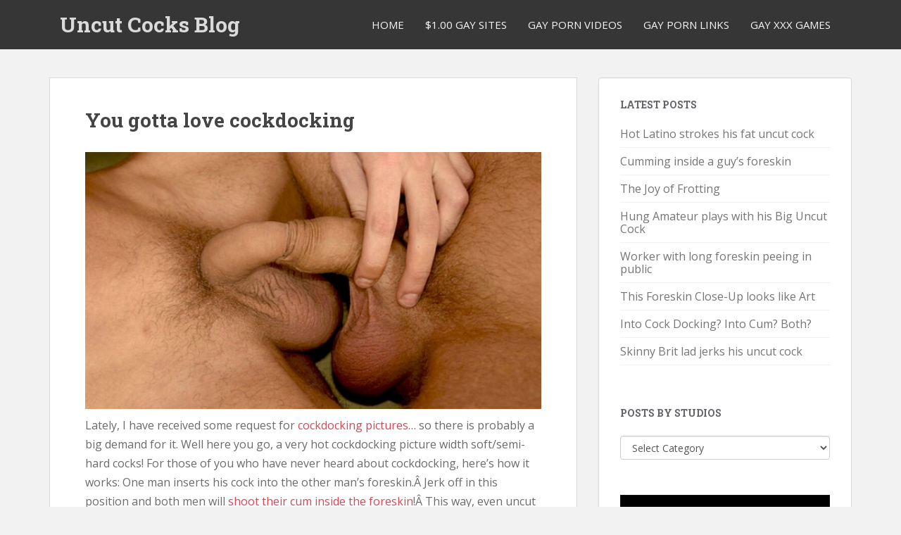

--- FILE ---
content_type: text/html; charset=UTF-8
request_url: https://www.uncutcocksblog.com/2010/05/you-gotta-love-cockdocking/
body_size: 14861
content:
<!doctype html>
<!--[if !IE]>
<html class="no-js non-ie" dir="ltr" lang="en-US" prefix="og: https://ogp.me/ns#"> <![endif]-->
<!--[if IE 7 ]>
<html class="no-js ie7" dir="ltr" lang="en-US" prefix="og: https://ogp.me/ns#"> <![endif]-->
<!--[if IE 8 ]>
<html class="no-js ie8" dir="ltr" lang="en-US" prefix="og: https://ogp.me/ns#"> <![endif]-->
<!--[if IE 9 ]>
<html class="no-js ie9" dir="ltr" lang="en-US" prefix="og: https://ogp.me/ns#"> <![endif]-->
<!--[if gt IE 9]><!-->
<html class="no-js" dir="ltr" lang="en-US" prefix="og: https://ogp.me/ns#"> <!--<![endif]-->
<head>
<meta charset="UTF-8">
<meta name="viewport" content="width=device-width, initial-scale=1">
<meta name="theme-color" content="">
<link rel="profile" href="https://gmpg.org/xfn/11">
<!-- Global site tag (gtag.js) - Google Analytics -->
<script async src="https://www.googletagmanager.com/gtag/js?id=UA-19076427-41"></script>
<script>
  window.dataLayer = window.dataLayer || [];
  function gtag(){dataLayer.push(arguments);}
  gtag('js', new Date());
  gtag('config', 'UA-19076427-41');
</script>

<title>CockDocking: insert your dick inside another man's foreskin and jerk off | Uncut Cocks Blog</title>

		<!-- All in One SEO 4.9.1.1 - aioseo.com -->
	<meta name="description" content="CockDocking: insert your dick inside another man&#039;s foreskin and jerk off. Cum inside someone&#039;s foreskin." />
	<meta name="robots" content="max-image-preview:large" />
	<meta name="author" content="Uncut Cock Lover"/>
	<link rel="canonical" href="https://www.uncutcocksblog.com/2010/05/you-gotta-love-cockdocking/" />
	<meta name="generator" content="All in One SEO (AIOSEO) 4.9.1.1" />
		<meta property="og:locale" content="en_US" />
		<meta property="og:site_name" content="Uncut Cocks Blog |" />
		<meta property="og:type" content="article" />
		<meta property="og:title" content="CockDocking: insert your dick inside another man&#039;s foreskin and jerk off | Uncut Cocks Blog" />
		<meta property="og:description" content="CockDocking: insert your dick inside another man&#039;s foreskin and jerk off. Cum inside someone&#039;s foreskin." />
		<meta property="og:url" content="https://www.uncutcocksblog.com/2010/05/you-gotta-love-cockdocking/" />
		<meta property="article:published_time" content="2010-05-03T09:21:51+00:00" />
		<meta property="article:modified_time" content="2010-05-03T09:21:51+00:00" />
		<meta name="twitter:card" content="summary" />
		<meta name="twitter:title" content="CockDocking: insert your dick inside another man&#039;s foreskin and jerk off | Uncut Cocks Blog" />
		<meta name="twitter:description" content="CockDocking: insert your dick inside another man&#039;s foreskin and jerk off. Cum inside someone&#039;s foreskin." />
		<script type="application/ld+json" class="aioseo-schema">
			{"@context":"https:\/\/schema.org","@graph":[{"@type":"Article","@id":"https:\/\/www.uncutcocksblog.com\/2010\/05\/you-gotta-love-cockdocking\/#article","name":"CockDocking: insert your dick inside another man's foreskin and jerk off | Uncut Cocks Blog","headline":"You gotta love cockdocking","author":{"@id":"https:\/\/www.uncutcocksblog.com\/author\/admin-2\/#author"},"publisher":{"@id":"https:\/\/www.uncutcocksblog.com\/#organization"},"image":{"@type":"ImageObject","url":"https:\/\/www.uncutcocksblog.com\/pics\/cockdocking.jpg","@id":"https:\/\/www.uncutcocksblog.com\/2010\/05\/you-gotta-love-cockdocking\/#articleImage"},"datePublished":"2010-05-03T09:21:51+00:00","dateModified":"2010-05-03T09:21:51+00:00","inLanguage":"en-US","mainEntityOfPage":{"@id":"https:\/\/www.uncutcocksblog.com\/2010\/05\/you-gotta-love-cockdocking\/#webpage"},"isPartOf":{"@id":"https:\/\/www.uncutcocksblog.com\/2010\/05\/you-gotta-love-cockdocking\/#webpage"},"articleSection":"$1 Trial Membership, CockDockers, cockdocking, cum inside a foreskin, foreskin play, jerking off"},{"@type":"BreadcrumbList","@id":"https:\/\/www.uncutcocksblog.com\/2010\/05\/you-gotta-love-cockdocking\/#breadcrumblist","itemListElement":[{"@type":"ListItem","@id":"https:\/\/www.uncutcocksblog.com#listItem","position":1,"name":"Home","item":"https:\/\/www.uncutcocksblog.com","nextItem":{"@type":"ListItem","@id":"https:\/\/www.uncutcocksblog.com\/category\/1-trial-membership\/#listItem","name":"$1 Trial Membership"}},{"@type":"ListItem","@id":"https:\/\/www.uncutcocksblog.com\/category\/1-trial-membership\/#listItem","position":2,"name":"$1 Trial Membership","item":"https:\/\/www.uncutcocksblog.com\/category\/1-trial-membership\/","nextItem":{"@type":"ListItem","@id":"https:\/\/www.uncutcocksblog.com\/2010\/05\/you-gotta-love-cockdocking\/#listItem","name":"You gotta love cockdocking"},"previousItem":{"@type":"ListItem","@id":"https:\/\/www.uncutcocksblog.com#listItem","name":"Home"}},{"@type":"ListItem","@id":"https:\/\/www.uncutcocksblog.com\/2010\/05\/you-gotta-love-cockdocking\/#listItem","position":3,"name":"You gotta love cockdocking","previousItem":{"@type":"ListItem","@id":"https:\/\/www.uncutcocksblog.com\/category\/1-trial-membership\/#listItem","name":"$1 Trial Membership"}}]},{"@type":"Organization","@id":"https:\/\/www.uncutcocksblog.com\/#organization","name":"Uncut Cocks Blog","url":"https:\/\/www.uncutcocksblog.com\/"},{"@type":"Person","@id":"https:\/\/www.uncutcocksblog.com\/author\/admin-2\/#author","url":"https:\/\/www.uncutcocksblog.com\/author\/admin-2\/","name":"Uncut Cock Lover","image":{"@type":"ImageObject","@id":"https:\/\/www.uncutcocksblog.com\/2010\/05\/you-gotta-love-cockdocking\/#authorImage","url":"https:\/\/secure.gravatar.com\/avatar\/8d9c8f56b19186b953e242d30433ea15101f091dfdef7e5c4f24bc88ec9eba9e?s=96&d=mm&r=x","width":96,"height":96,"caption":"Uncut Cock Lover"}},{"@type":"WebPage","@id":"https:\/\/www.uncutcocksblog.com\/2010\/05\/you-gotta-love-cockdocking\/#webpage","url":"https:\/\/www.uncutcocksblog.com\/2010\/05\/you-gotta-love-cockdocking\/","name":"CockDocking: insert your dick inside another man's foreskin and jerk off | Uncut Cocks Blog","description":"CockDocking: insert your dick inside another man's foreskin and jerk off. Cum inside someone's foreskin.","inLanguage":"en-US","isPartOf":{"@id":"https:\/\/www.uncutcocksblog.com\/#website"},"breadcrumb":{"@id":"https:\/\/www.uncutcocksblog.com\/2010\/05\/you-gotta-love-cockdocking\/#breadcrumblist"},"author":{"@id":"https:\/\/www.uncutcocksblog.com\/author\/admin-2\/#author"},"creator":{"@id":"https:\/\/www.uncutcocksblog.com\/author\/admin-2\/#author"},"datePublished":"2010-05-03T09:21:51+00:00","dateModified":"2010-05-03T09:21:51+00:00"},{"@type":"WebSite","@id":"https:\/\/www.uncutcocksblog.com\/#website","url":"https:\/\/www.uncutcocksblog.com\/","name":"Uncut Cocks Blog","inLanguage":"en-US","publisher":{"@id":"https:\/\/www.uncutcocksblog.com\/#organization"}}]}
		</script>
		<!-- All in One SEO -->

<link rel='dns-prefetch' href='//stats.wp.com' />
<link rel='dns-prefetch' href='//fonts.googleapis.com' />
<link rel='dns-prefetch' href='//v0.wordpress.com' />
<link rel="alternate" type="application/rss+xml" title="Uncut Cocks Blog &raquo; Feed" href="https://www.uncutcocksblog.com/feed/" />
<link rel="alternate" type="application/rss+xml" title="Uncut Cocks Blog &raquo; Comments Feed" href="https://www.uncutcocksblog.com/comments/feed/" />
<link rel="alternate" type="application/rss+xml" title="Uncut Cocks Blog &raquo; You gotta love cockdocking Comments Feed" href="https://www.uncutcocksblog.com/2010/05/you-gotta-love-cockdocking/feed/" />
<link rel="alternate" title="oEmbed (JSON)" type="application/json+oembed" href="https://www.uncutcocksblog.com/wp-json/oembed/1.0/embed?url=https%3A%2F%2Fwww.uncutcocksblog.com%2F2010%2F05%2Fyou-gotta-love-cockdocking%2F" />
<link rel="alternate" title="oEmbed (XML)" type="text/xml+oembed" href="https://www.uncutcocksblog.com/wp-json/oembed/1.0/embed?url=https%3A%2F%2Fwww.uncutcocksblog.com%2F2010%2F05%2Fyou-gotta-love-cockdocking%2F&#038;format=xml" />
<style id='wp-img-auto-sizes-contain-inline-css' type='text/css'>
img:is([sizes=auto i],[sizes^="auto," i]){contain-intrinsic-size:3000px 1500px}
/*# sourceURL=wp-img-auto-sizes-contain-inline-css */
</style>
<style id='wp-emoji-styles-inline-css' type='text/css'>

	img.wp-smiley, img.emoji {
		display: inline !important;
		border: none !important;
		box-shadow: none !important;
		height: 1em !important;
		width: 1em !important;
		margin: 0 0.07em !important;
		vertical-align: -0.1em !important;
		background: none !important;
		padding: 0 !important;
	}
/*# sourceURL=wp-emoji-styles-inline-css */
</style>
<style id='wp-block-library-inline-css' type='text/css'>
:root{--wp-block-synced-color:#7a00df;--wp-block-synced-color--rgb:122,0,223;--wp-bound-block-color:var(--wp-block-synced-color);--wp-editor-canvas-background:#ddd;--wp-admin-theme-color:#007cba;--wp-admin-theme-color--rgb:0,124,186;--wp-admin-theme-color-darker-10:#006ba1;--wp-admin-theme-color-darker-10--rgb:0,107,160.5;--wp-admin-theme-color-darker-20:#005a87;--wp-admin-theme-color-darker-20--rgb:0,90,135;--wp-admin-border-width-focus:2px}@media (min-resolution:192dpi){:root{--wp-admin-border-width-focus:1.5px}}.wp-element-button{cursor:pointer}:root .has-very-light-gray-background-color{background-color:#eee}:root .has-very-dark-gray-background-color{background-color:#313131}:root .has-very-light-gray-color{color:#eee}:root .has-very-dark-gray-color{color:#313131}:root .has-vivid-green-cyan-to-vivid-cyan-blue-gradient-background{background:linear-gradient(135deg,#00d084,#0693e3)}:root .has-purple-crush-gradient-background{background:linear-gradient(135deg,#34e2e4,#4721fb 50%,#ab1dfe)}:root .has-hazy-dawn-gradient-background{background:linear-gradient(135deg,#faaca8,#dad0ec)}:root .has-subdued-olive-gradient-background{background:linear-gradient(135deg,#fafae1,#67a671)}:root .has-atomic-cream-gradient-background{background:linear-gradient(135deg,#fdd79a,#004a59)}:root .has-nightshade-gradient-background{background:linear-gradient(135deg,#330968,#31cdcf)}:root .has-midnight-gradient-background{background:linear-gradient(135deg,#020381,#2874fc)}:root{--wp--preset--font-size--normal:16px;--wp--preset--font-size--huge:42px}.has-regular-font-size{font-size:1em}.has-larger-font-size{font-size:2.625em}.has-normal-font-size{font-size:var(--wp--preset--font-size--normal)}.has-huge-font-size{font-size:var(--wp--preset--font-size--huge)}.has-text-align-center{text-align:center}.has-text-align-left{text-align:left}.has-text-align-right{text-align:right}.has-fit-text{white-space:nowrap!important}#end-resizable-editor-section{display:none}.aligncenter{clear:both}.items-justified-left{justify-content:flex-start}.items-justified-center{justify-content:center}.items-justified-right{justify-content:flex-end}.items-justified-space-between{justify-content:space-between}.screen-reader-text{border:0;clip-path:inset(50%);height:1px;margin:-1px;overflow:hidden;padding:0;position:absolute;width:1px;word-wrap:normal!important}.screen-reader-text:focus{background-color:#ddd;clip-path:none;color:#444;display:block;font-size:1em;height:auto;left:5px;line-height:normal;padding:15px 23px 14px;text-decoration:none;top:5px;width:auto;z-index:100000}html :where(.has-border-color){border-style:solid}html :where([style*=border-top-color]){border-top-style:solid}html :where([style*=border-right-color]){border-right-style:solid}html :where([style*=border-bottom-color]){border-bottom-style:solid}html :where([style*=border-left-color]){border-left-style:solid}html :where([style*=border-width]){border-style:solid}html :where([style*=border-top-width]){border-top-style:solid}html :where([style*=border-right-width]){border-right-style:solid}html :where([style*=border-bottom-width]){border-bottom-style:solid}html :where([style*=border-left-width]){border-left-style:solid}html :where(img[class*=wp-image-]){height:auto;max-width:100%}:where(figure){margin:0 0 1em}html :where(.is-position-sticky){--wp-admin--admin-bar--position-offset:var(--wp-admin--admin-bar--height,0px)}@media screen and (max-width:600px){html :where(.is-position-sticky){--wp-admin--admin-bar--position-offset:0px}}

/*# sourceURL=wp-block-library-inline-css */
</style><style id='global-styles-inline-css' type='text/css'>
:root{--wp--preset--aspect-ratio--square: 1;--wp--preset--aspect-ratio--4-3: 4/3;--wp--preset--aspect-ratio--3-4: 3/4;--wp--preset--aspect-ratio--3-2: 3/2;--wp--preset--aspect-ratio--2-3: 2/3;--wp--preset--aspect-ratio--16-9: 16/9;--wp--preset--aspect-ratio--9-16: 9/16;--wp--preset--color--black: #000000;--wp--preset--color--cyan-bluish-gray: #abb8c3;--wp--preset--color--white: #ffffff;--wp--preset--color--pale-pink: #f78da7;--wp--preset--color--vivid-red: #cf2e2e;--wp--preset--color--luminous-vivid-orange: #ff6900;--wp--preset--color--luminous-vivid-amber: #fcb900;--wp--preset--color--light-green-cyan: #7bdcb5;--wp--preset--color--vivid-green-cyan: #00d084;--wp--preset--color--pale-cyan-blue: #8ed1fc;--wp--preset--color--vivid-cyan-blue: #0693e3;--wp--preset--color--vivid-purple: #9b51e0;--wp--preset--gradient--vivid-cyan-blue-to-vivid-purple: linear-gradient(135deg,rgb(6,147,227) 0%,rgb(155,81,224) 100%);--wp--preset--gradient--light-green-cyan-to-vivid-green-cyan: linear-gradient(135deg,rgb(122,220,180) 0%,rgb(0,208,130) 100%);--wp--preset--gradient--luminous-vivid-amber-to-luminous-vivid-orange: linear-gradient(135deg,rgb(252,185,0) 0%,rgb(255,105,0) 100%);--wp--preset--gradient--luminous-vivid-orange-to-vivid-red: linear-gradient(135deg,rgb(255,105,0) 0%,rgb(207,46,46) 100%);--wp--preset--gradient--very-light-gray-to-cyan-bluish-gray: linear-gradient(135deg,rgb(238,238,238) 0%,rgb(169,184,195) 100%);--wp--preset--gradient--cool-to-warm-spectrum: linear-gradient(135deg,rgb(74,234,220) 0%,rgb(151,120,209) 20%,rgb(207,42,186) 40%,rgb(238,44,130) 60%,rgb(251,105,98) 80%,rgb(254,248,76) 100%);--wp--preset--gradient--blush-light-purple: linear-gradient(135deg,rgb(255,206,236) 0%,rgb(152,150,240) 100%);--wp--preset--gradient--blush-bordeaux: linear-gradient(135deg,rgb(254,205,165) 0%,rgb(254,45,45) 50%,rgb(107,0,62) 100%);--wp--preset--gradient--luminous-dusk: linear-gradient(135deg,rgb(255,203,112) 0%,rgb(199,81,192) 50%,rgb(65,88,208) 100%);--wp--preset--gradient--pale-ocean: linear-gradient(135deg,rgb(255,245,203) 0%,rgb(182,227,212) 50%,rgb(51,167,181) 100%);--wp--preset--gradient--electric-grass: linear-gradient(135deg,rgb(202,248,128) 0%,rgb(113,206,126) 100%);--wp--preset--gradient--midnight: linear-gradient(135deg,rgb(2,3,129) 0%,rgb(40,116,252) 100%);--wp--preset--font-size--small: 13px;--wp--preset--font-size--medium: 20px;--wp--preset--font-size--large: 36px;--wp--preset--font-size--x-large: 42px;--wp--preset--spacing--20: 0.44rem;--wp--preset--spacing--30: 0.67rem;--wp--preset--spacing--40: 1rem;--wp--preset--spacing--50: 1.5rem;--wp--preset--spacing--60: 2.25rem;--wp--preset--spacing--70: 3.38rem;--wp--preset--spacing--80: 5.06rem;--wp--preset--shadow--natural: 6px 6px 9px rgba(0, 0, 0, 0.2);--wp--preset--shadow--deep: 12px 12px 50px rgba(0, 0, 0, 0.4);--wp--preset--shadow--sharp: 6px 6px 0px rgba(0, 0, 0, 0.2);--wp--preset--shadow--outlined: 6px 6px 0px -3px rgb(255, 255, 255), 6px 6px rgb(0, 0, 0);--wp--preset--shadow--crisp: 6px 6px 0px rgb(0, 0, 0);}:where(.is-layout-flex){gap: 0.5em;}:where(.is-layout-grid){gap: 0.5em;}body .is-layout-flex{display: flex;}.is-layout-flex{flex-wrap: wrap;align-items: center;}.is-layout-flex > :is(*, div){margin: 0;}body .is-layout-grid{display: grid;}.is-layout-grid > :is(*, div){margin: 0;}:where(.wp-block-columns.is-layout-flex){gap: 2em;}:where(.wp-block-columns.is-layout-grid){gap: 2em;}:where(.wp-block-post-template.is-layout-flex){gap: 1.25em;}:where(.wp-block-post-template.is-layout-grid){gap: 1.25em;}.has-black-color{color: var(--wp--preset--color--black) !important;}.has-cyan-bluish-gray-color{color: var(--wp--preset--color--cyan-bluish-gray) !important;}.has-white-color{color: var(--wp--preset--color--white) !important;}.has-pale-pink-color{color: var(--wp--preset--color--pale-pink) !important;}.has-vivid-red-color{color: var(--wp--preset--color--vivid-red) !important;}.has-luminous-vivid-orange-color{color: var(--wp--preset--color--luminous-vivid-orange) !important;}.has-luminous-vivid-amber-color{color: var(--wp--preset--color--luminous-vivid-amber) !important;}.has-light-green-cyan-color{color: var(--wp--preset--color--light-green-cyan) !important;}.has-vivid-green-cyan-color{color: var(--wp--preset--color--vivid-green-cyan) !important;}.has-pale-cyan-blue-color{color: var(--wp--preset--color--pale-cyan-blue) !important;}.has-vivid-cyan-blue-color{color: var(--wp--preset--color--vivid-cyan-blue) !important;}.has-vivid-purple-color{color: var(--wp--preset--color--vivid-purple) !important;}.has-black-background-color{background-color: var(--wp--preset--color--black) !important;}.has-cyan-bluish-gray-background-color{background-color: var(--wp--preset--color--cyan-bluish-gray) !important;}.has-white-background-color{background-color: var(--wp--preset--color--white) !important;}.has-pale-pink-background-color{background-color: var(--wp--preset--color--pale-pink) !important;}.has-vivid-red-background-color{background-color: var(--wp--preset--color--vivid-red) !important;}.has-luminous-vivid-orange-background-color{background-color: var(--wp--preset--color--luminous-vivid-orange) !important;}.has-luminous-vivid-amber-background-color{background-color: var(--wp--preset--color--luminous-vivid-amber) !important;}.has-light-green-cyan-background-color{background-color: var(--wp--preset--color--light-green-cyan) !important;}.has-vivid-green-cyan-background-color{background-color: var(--wp--preset--color--vivid-green-cyan) !important;}.has-pale-cyan-blue-background-color{background-color: var(--wp--preset--color--pale-cyan-blue) !important;}.has-vivid-cyan-blue-background-color{background-color: var(--wp--preset--color--vivid-cyan-blue) !important;}.has-vivid-purple-background-color{background-color: var(--wp--preset--color--vivid-purple) !important;}.has-black-border-color{border-color: var(--wp--preset--color--black) !important;}.has-cyan-bluish-gray-border-color{border-color: var(--wp--preset--color--cyan-bluish-gray) !important;}.has-white-border-color{border-color: var(--wp--preset--color--white) !important;}.has-pale-pink-border-color{border-color: var(--wp--preset--color--pale-pink) !important;}.has-vivid-red-border-color{border-color: var(--wp--preset--color--vivid-red) !important;}.has-luminous-vivid-orange-border-color{border-color: var(--wp--preset--color--luminous-vivid-orange) !important;}.has-luminous-vivid-amber-border-color{border-color: var(--wp--preset--color--luminous-vivid-amber) !important;}.has-light-green-cyan-border-color{border-color: var(--wp--preset--color--light-green-cyan) !important;}.has-vivid-green-cyan-border-color{border-color: var(--wp--preset--color--vivid-green-cyan) !important;}.has-pale-cyan-blue-border-color{border-color: var(--wp--preset--color--pale-cyan-blue) !important;}.has-vivid-cyan-blue-border-color{border-color: var(--wp--preset--color--vivid-cyan-blue) !important;}.has-vivid-purple-border-color{border-color: var(--wp--preset--color--vivid-purple) !important;}.has-vivid-cyan-blue-to-vivid-purple-gradient-background{background: var(--wp--preset--gradient--vivid-cyan-blue-to-vivid-purple) !important;}.has-light-green-cyan-to-vivid-green-cyan-gradient-background{background: var(--wp--preset--gradient--light-green-cyan-to-vivid-green-cyan) !important;}.has-luminous-vivid-amber-to-luminous-vivid-orange-gradient-background{background: var(--wp--preset--gradient--luminous-vivid-amber-to-luminous-vivid-orange) !important;}.has-luminous-vivid-orange-to-vivid-red-gradient-background{background: var(--wp--preset--gradient--luminous-vivid-orange-to-vivid-red) !important;}.has-very-light-gray-to-cyan-bluish-gray-gradient-background{background: var(--wp--preset--gradient--very-light-gray-to-cyan-bluish-gray) !important;}.has-cool-to-warm-spectrum-gradient-background{background: var(--wp--preset--gradient--cool-to-warm-spectrum) !important;}.has-blush-light-purple-gradient-background{background: var(--wp--preset--gradient--blush-light-purple) !important;}.has-blush-bordeaux-gradient-background{background: var(--wp--preset--gradient--blush-bordeaux) !important;}.has-luminous-dusk-gradient-background{background: var(--wp--preset--gradient--luminous-dusk) !important;}.has-pale-ocean-gradient-background{background: var(--wp--preset--gradient--pale-ocean) !important;}.has-electric-grass-gradient-background{background: var(--wp--preset--gradient--electric-grass) !important;}.has-midnight-gradient-background{background: var(--wp--preset--gradient--midnight) !important;}.has-small-font-size{font-size: var(--wp--preset--font-size--small) !important;}.has-medium-font-size{font-size: var(--wp--preset--font-size--medium) !important;}.has-large-font-size{font-size: var(--wp--preset--font-size--large) !important;}.has-x-large-font-size{font-size: var(--wp--preset--font-size--x-large) !important;}
/*# sourceURL=global-styles-inline-css */
</style>

<style id='classic-theme-styles-inline-css' type='text/css'>
/*! This file is auto-generated */
.wp-block-button__link{color:#fff;background-color:#32373c;border-radius:9999px;box-shadow:none;text-decoration:none;padding:calc(.667em + 2px) calc(1.333em + 2px);font-size:1.125em}.wp-block-file__button{background:#32373c;color:#fff;text-decoration:none}
/*# sourceURL=/wp-includes/css/classic-themes.min.css */
</style>
<link rel='stylesheet' id='titan-adminbar-styles-css' href='https://www.uncutcocksblog.com/wp-content/plugins/anti-spam/assets/css/admin-bar.css?ver=7.3.5' type='text/css' media='all' />
<link rel='stylesheet' id='sparkling-bootstrap-css' href='https://www.uncutcocksblog.com/wp-content/themes/sparkling/assets/css/bootstrap.min.css?ver=a8700d1db893fce56c01c0a33ae5443e' type='text/css' media='all' />
<link rel='stylesheet' id='sparkling-icons-css' href='https://www.uncutcocksblog.com/wp-content/themes/sparkling/assets/css/fontawesome-all.min.css?ver=5.1.1.' type='text/css' media='all' />
<link rel='stylesheet' id='sparkling-fonts-css' href='//fonts.googleapis.com/css?family=Open+Sans%3A400italic%2C400%2C600%2C700%7CRoboto+Slab%3A400%2C300%2C700&#038;ver=6.9' type='text/css' media='all' />
<link rel='stylesheet' id='sparkling-style-css' href='https://www.uncutcocksblog.com/wp-content/themes/sparkling/style.css?ver=2.4.2' type='text/css' media='all' />
<link rel='stylesheet' id='sharedaddy-css' href='https://www.uncutcocksblog.com/wp-content/plugins/jetpack/modules/sharedaddy/sharing.css?ver=15.3.1' type='text/css' media='all' />
<link rel='stylesheet' id='social-logos-css' href='https://www.uncutcocksblog.com/wp-content/plugins/jetpack/_inc/social-logos/social-logos.min.css?ver=15.3.1' type='text/css' media='all' />
<script type="text/javascript" src="https://www.uncutcocksblog.com/wp-includes/js/jquery/jquery.min.js?ver=3.7.1" id="jquery-core-js"></script>
<script type="text/javascript" src="https://www.uncutcocksblog.com/wp-includes/js/jquery/jquery-migrate.min.js?ver=3.4.1" id="jquery-migrate-js"></script>
<script type="text/javascript" src="https://www.uncutcocksblog.com/wp-content/themes/sparkling/assets/js/vendor/bootstrap.min.js?ver=a8700d1db893fce56c01c0a33ae5443e" id="sparkling-bootstrapjs-js"></script>
<script type="text/javascript" src="https://www.uncutcocksblog.com/wp-content/themes/sparkling/assets/js/functions.js?ver=20180503" id="sparkling-functions-js"></script>
<link rel="https://api.w.org/" href="https://www.uncutcocksblog.com/wp-json/" /><link rel="alternate" title="JSON" type="application/json" href="https://www.uncutcocksblog.com/wp-json/wp/v2/posts/10" /><link rel="EditURI" type="application/rsd+xml" title="RSD" href="https://www.uncutcocksblog.com/xmlrpc.php?rsd" />
<meta name="RATING" content="RTA-5042-1996-1400-1577-RTA" />
	<style>img#wpstats{display:none}</style>
		<style type="text/css"></style><link rel="pingback" href="https://www.uncutcocksblog.com/xmlrpc.php">		<style type="text/css">
				.navbar > .container .navbar-brand {
			color: #dadada;
		}
		</style>
			<style type="text/css" id="wp-custom-css">
			body {
	font-size: 16px;
}
.navbar-default .navbar-nav > li > a {
	font-size: 15px;
}
.entry-content img {
   width: 100%;
}
#secondary .widget, #secondary .widget a {
    color: #757575;
}
.entry-meta {
	display: none;
}
.navbar > .container .navbar-brand {
	font-size: 30px;
}
.widget ul {
	font-size: inherit;
}
div.sharedaddy h3.sd-title {
	font-size: 1.2em;
}
.sd-social-icon .sd-content ul li[class*=share-] a, .sd-social-icon .sd-content ul li[class*=share-] a:hover, .sd-social-icon .sd-content ul li[class*=share-] div.option a {
	border-radius: 5px;
	-webkit-border-radius: 5px;
	padding: 12px;
	margin: 4px;
}

@media (max-width: 992px) {
	#secondary {
		display: none;
	}
}		</style>
		
</head>

<body data-rsssl=1 class="wp-singular post-template-default single single-post postid-10 single-format-standard wp-theme-sparkling">
<a class="sr-only sr-only-focusable" href="#content">Skip to main content</a>
<div id="page" class="hfeed site">

	<header id="masthead" class="site-header" role="banner">
		<nav class="navbar navbar-default
		" role="navigation">
			<div class="container">
				<div class="row">
					<div class="site-navigation-inner col-sm-12">
						<div class="navbar-header">


														<div id="logo">
															<p class="site-name">																		<a class="navbar-brand" href="https://www.uncutcocksblog.com/" title="Uncut Cocks Blog" rel="home">Uncut Cocks Blog</a>
																</p>																													</div><!-- end of #logo -->

							<button type="button" class="btn navbar-toggle" data-toggle="collapse" data-target=".navbar-ex1-collapse">
								<span class="sr-only">Toggle navigation</span>
								<span class="icon-bar"></span>
								<span class="icon-bar"></span>
								<span class="icon-bar"></span>
							</button>
						</div>



						<div class="collapse navbar-collapse navbar-ex1-collapse"><ul id="menu-main" class="nav navbar-nav"><li id="menu-item-257" class="menu-item menu-item-type-custom menu-item-object-custom menu-item-home menu-item-257"><a href="https://www.uncutcocksblog.com/">Home</a></li>
<li id="menu-item-258" class="menu-item menu-item-type-custom menu-item-object-custom menu-item-258"><a target="_blank" href="http://1dollargaysites.com/">$1.00 Gay Sites</a></li>
<li id="menu-item-259" class="menu-item menu-item-type-custom menu-item-object-custom menu-item-259"><a target="_blank" href="http://www.gay-tube-videos.com/">Gay Porn Videos</a></li>
<li id="menu-item-260" class="menu-item menu-item-type-custom menu-item-object-custom menu-item-260"><a target="_blank" href="https://gaypornlinks.org/">Gay Porn Links</a></li>
<li id="menu-item-261" class="menu-item menu-item-type-custom menu-item-object-custom menu-item-261"><a target="_blank" href="http://www.429mediagroup.com/jump.php?m=nutaku">Gay XXX Games</a></li>
</ul></div>


					</div>
				</div>
			</div>
		</nav><!-- .site-navigation -->
	</header><!-- #masthead -->

	<div id="content" class="site-content">

		<div class="top-section">
								</div>

		<div class="container main-content-area">
						<div class="row side-pull-left">
				<div class="main-content-inner col-sm-12 col-md-8">

	<div id="primary" class="content-area">
		<main id="main" class="site-main" role="main">

		<article id="post-10" class="post-10 post type-post status-publish format-standard hentry category-1-trial-membership tag-cockdockers tag-cockdocking tag-cum-inside-a-foreskin tag-foreskin-play tag-jerking-off">
		<div class="post-inner-content">
		<header class="entry-header page-header">

			<h1 class="entry-title ">You gotta love cockdocking</h1>

			<div class="entry-meta">
				<span class="posted-on"><i class="fa fa-calendar-alt"></i> <a href="https://www.uncutcocksblog.com/2010/05/you-gotta-love-cockdocking/" rel="bookmark"><time class="entry-date published" datetime="2010-05-03T09:21:51+00:00">May 3, 2010</time><time class="updated" datetime="2010-05-03T09:21:51+00:00">May 3, 2010</time></a></span><span class="byline"> <i class="fa fa-user"></i> <span class="author vcard"><a class="url fn n" href="https://www.uncutcocksblog.com/author/admin-2/">Uncut Cock Lover</a></span></span>
								<span class="cat-links"><i class="fa fa-folder-open"></i>
				 <a href="https://www.uncutcocksblog.com/category/1-trial-membership/" rel="category tag">$1 Trial Membership</a>				</span>
								
			</div><!-- .entry-meta -->
		</header><!-- .entry-header -->

		<div class="entry-content">
			<p style="text-align: center;"><a href="http://www.429mediagroup.com/jump.php?m=cockdockers"><img fetchpriority="high" decoding="async" class="aligncenter" title="Cockdocking" src="https://www.uncutcocksblog.com/pics/cockdocking.jpg" alt="" width="600" height="338" /></a></p>
<p>Lately, I have received some request for <a title="Cockdocking" href="http://www.429mediagroup.com/jump.php?m=cockdockers" target="_blank">cockdocking pictures</a>&#8230; so there is probably a big demand for it. Well here you go, a very hot cockdocking picture width soft/semi-hard cocks! For those of you who have never heard about cockdocking, here&#8217;s how it works: One man inserts his cock into the other man&#8217;s foreskin.Â Jerk off in this position and both men will <a title="shoot your cum inside another man's foreskin" href="http://www.429mediagroup.com/jump.php?m=cockdockers" target="_blank">shoot their cum inside the foreskin</a>!Â This way, even uncut men are able to experience what it feels like to jerk-off with a foreskin sliding up and down over the cockhead. Shooting your cum while having your cock inside another man&#8217;s foreskin is very hot! Being uncut myself, I&#8217;ve played both roles.</p>
<p>Too bad, there aren&#8217;t that much cockdocking sites available on the internet, but <a title="CockDockers" href="http://www.429mediagroup.com/jump.php?m=cockdockers" target="_blank">CockDockers.com</a> has some great movies. If you want to check those out, they got a nice one dollar trial membership that gives you access for 3 days.</p>
<h2 style="text-align: center;"><a title="CockDockers trial membership" href="http://www.429mediagroup.com/jump.php?m=cockdockers" target="_blank">Get your $1 trial membershipÂ here</a></h2>
<div class="sharedaddy sd-sharing-enabled"><div class="robots-nocontent sd-block sd-social sd-social-icon sd-sharing"><h3 class="sd-title">Share this!</h3><div class="sd-content"><ul><li class="share-twitter"><a rel="nofollow noopener noreferrer"
				data-shared="sharing-twitter-10"
				class="share-twitter sd-button share-icon no-text"
				href="https://www.uncutcocksblog.com/2010/05/you-gotta-love-cockdocking/?share=twitter"
				target="_blank"
				aria-labelledby="sharing-twitter-10"
				>
				<span id="sharing-twitter-10" hidden>Click to share on X (Opens in new window)</span>
				<span>X</span>
			</a></li><li class="share-facebook"><a rel="nofollow noopener noreferrer"
				data-shared="sharing-facebook-10"
				class="share-facebook sd-button share-icon no-text"
				href="https://www.uncutcocksblog.com/2010/05/you-gotta-love-cockdocking/?share=facebook"
				target="_blank"
				aria-labelledby="sharing-facebook-10"
				>
				<span id="sharing-facebook-10" hidden>Click to share on Facebook (Opens in new window)</span>
				<span>Facebook</span>
			</a></li><li class="share-reddit"><a rel="nofollow noopener noreferrer"
				data-shared="sharing-reddit-10"
				class="share-reddit sd-button share-icon no-text"
				href="https://www.uncutcocksblog.com/2010/05/you-gotta-love-cockdocking/?share=reddit"
				target="_blank"
				aria-labelledby="sharing-reddit-10"
				>
				<span id="sharing-reddit-10" hidden>Click to share on Reddit (Opens in new window)</span>
				<span>Reddit</span>
			</a></li><li class="share-tumblr"><a rel="nofollow noopener noreferrer"
				data-shared="sharing-tumblr-10"
				class="share-tumblr sd-button share-icon no-text"
				href="https://www.uncutcocksblog.com/2010/05/you-gotta-love-cockdocking/?share=tumblr"
				target="_blank"
				aria-labelledby="sharing-tumblr-10"
				>
				<span id="sharing-tumblr-10" hidden>Click to share on Tumblr (Opens in new window)</span>
				<span>Tumblr</span>
			</a></li><li class="share-pocket"><a rel="nofollow noopener noreferrer"
				data-shared="sharing-pocket-10"
				class="share-pocket sd-button share-icon no-text"
				href="https://www.uncutcocksblog.com/2010/05/you-gotta-love-cockdocking/?share=pocket"
				target="_blank"
				aria-labelledby="sharing-pocket-10"
				>
				<span id="sharing-pocket-10" hidden>Click to share on Pocket (Opens in new window)</span>
				<span>Pocket</span>
			</a></li><li class="share-telegram"><a rel="nofollow noopener noreferrer"
				data-shared="sharing-telegram-10"
				class="share-telegram sd-button share-icon no-text"
				href="https://www.uncutcocksblog.com/2010/05/you-gotta-love-cockdocking/?share=telegram"
				target="_blank"
				aria-labelledby="sharing-telegram-10"
				>
				<span id="sharing-telegram-10" hidden>Click to share on Telegram (Opens in new window)</span>
				<span>Telegram</span>
			</a></li><li class="share-jetpack-whatsapp"><a rel="nofollow noopener noreferrer"
				data-shared="sharing-whatsapp-10"
				class="share-jetpack-whatsapp sd-button share-icon no-text"
				href="https://www.uncutcocksblog.com/2010/05/you-gotta-love-cockdocking/?share=jetpack-whatsapp"
				target="_blank"
				aria-labelledby="sharing-whatsapp-10"
				>
				<span id="sharing-whatsapp-10" hidden>Click to share on WhatsApp (Opens in new window)</span>
				<span>WhatsApp</span>
			</a></li><li class="share-end"></li></ul></div></div></div>					</div><!-- .entry-content -->

		<footer class="entry-meta">

					  <!-- tags -->
		  <div class="tagcloud">

				<a href="https://www.uncutcocksblog.com/tag/cockdockers/">CockDockers</a> <a href="https://www.uncutcocksblog.com/tag/cockdocking/">cockdocking</a> <a href="https://www.uncutcocksblog.com/tag/cum-inside-a-foreskin/">cum inside a foreskin</a> <a href="https://www.uncutcocksblog.com/tag/foreskin-play/">foreskin play</a> <a href="https://www.uncutcocksblog.com/tag/jerking-off/">jerking off</a> 
		  </div>
		  <!-- end tags -->
			
		</footer><!-- .entry-meta -->
	</div>

	
</article><!-- #post-## -->

<div id="comments" class="comments-area">

		<div id="respond" class="comment-respond">
		<h3 id="reply-title" class="comment-reply-title">Leave a Reply</h3><form action="https://www.uncutcocksblog.com/wp-comments-post.php" method="post" id="commentform" class="comment-form"><p class="comment-notes"><span id="email-notes">Your email address will not be published.</span> <span class="required-field-message">Required fields are marked <span class="required">*</span></span></p><p class="comment-form-comment"><label for="comment">Comment <span class="required">*</span></label> <textarea id="comment" name="comment" cols="45" rows="8" maxlength="65525" required></textarea></p><p class="comment-form-author"><label for="author">Name <span class="required">*</span></label> <input id="author" name="author" type="text" value="" size="30" maxlength="245" autocomplete="name" required /></p>
<p class="comment-form-email"><label for="email">Email <span class="required">*</span></label> <input id="email" name="email" type="email" value="" size="30" maxlength="100" aria-describedby="email-notes" autocomplete="email" required /></p>
<p class="comment-form-url"><label for="url">Website</label> <input id="url" name="url" type="url" value="" size="30" maxlength="200" autocomplete="url" /></p>
<p class="comment-subscription-form"><input type="checkbox" name="subscribe_comments" id="subscribe_comments" value="subscribe" style="width: auto; -moz-appearance: checkbox; -webkit-appearance: checkbox;" /> <label class="subscribe-label" id="subscribe-label" for="subscribe_comments">Notify me of follow-up comments by email.</label></p><p class="comment-subscription-form"><input type="checkbox" name="subscribe_blog" id="subscribe_blog" value="subscribe" style="width: auto; -moz-appearance: checkbox; -webkit-appearance: checkbox;" /> <label class="subscribe-label" id="subscribe-blog-label" for="subscribe_blog">Notify me of new posts by email.</label></p><p class="form-submit"><input name="submit" type="submit" id="submit" class="submit" value="Post Comment" /> <input type='hidden' name='comment_post_ID' value='10' id='comment_post_ID' />
<input type='hidden' name='comment_parent' id='comment_parent' value='0' />
</p><!-- Anti-spam plugin wordpress.org/plugins/anti-spam/ --><div class="wantispam-required-fields"><input type="hidden" name="wantispam_t" class="wantispam-control wantispam-control-t" value="1768795204" /><div class="wantispam-group wantispam-group-q" style="clear: both;">
					<label>Current ye@r <span class="required">*</span></label>
					<input type="hidden" name="wantispam_a" class="wantispam-control wantispam-control-a" value="2026" />
					<input type="text" name="wantispam_q" class="wantispam-control wantispam-control-q" value="7.3.5" autocomplete="off" />
				  </div>
<div class="wantispam-group wantispam-group-e" style="display: none;">
					<label>Leave this field empty</label>
					<input type="text" name="wantispam_e_email_url_website" class="wantispam-control wantispam-control-e" value="" autocomplete="off" />
				  </div>
</div><!--\End Anti-spam plugin --></form>	</div><!-- #respond -->
	
</div><!-- #comments -->

	<nav class="navigation post-navigation" aria-label="Posts">
		<h2 class="screen-reader-text">Post navigation</h2>
		<div class="nav-links"><div class="nav-previous"><a href="https://www.uncutcocksblog.com/2010/05/straight-dude-strokes-his-uncut-cock/" rel="prev"><i class="fa fa-chevron-left"></i> <span class="post-title">Straight dude strokes his uncut cock</span></a></div><div class="nav-next"><a href="https://www.uncutcocksblog.com/2010/05/amateur-strokes-his-uncut-xxl-cock/" rel="next"><span class="post-title">Amateur strokes his uncut xxl cock <i class="fa fa-chevron-right"></i></span></a></div></div>
	</nav>
		</main><!-- #main -->
	</div><!-- #primary -->

</div><!-- close .main-content-inner -->
<div id="secondary" class="widget-area col-sm-12 col-md-4" role="complementary">
	<div class="well">
				
		<aside id="recent-posts-3" class="widget widget_recent_entries">
		<h3 class="widget-title">Latest Posts</h3>
		<ul>
											<li>
					<a href="https://www.uncutcocksblog.com/2023/01/hot-latino-strokes-his-fat-uncut-cock/">Hot Latino strokes his fat uncut cock</a>
									</li>
											<li>
					<a href="https://www.uncutcocksblog.com/2022/09/cumming-inside-a-guys-foreskin/">Cumming inside a guy&#8217;s foreskin</a>
									</li>
											<li>
					<a href="https://www.uncutcocksblog.com/2022/09/the-joy-of-frotting/">The Joy of Frotting</a>
									</li>
											<li>
					<a href="https://www.uncutcocksblog.com/2022/09/hung-amateur-plays-with-his-big-uncut-cock/">Hung Amateur plays with his Big Uncut Cock</a>
									</li>
											<li>
					<a href="https://www.uncutcocksblog.com/2022/08/worker-with-long-foreskin-peeing-in-public/">Worker with long foreskin peeing in public</a>
									</li>
											<li>
					<a href="https://www.uncutcocksblog.com/2021/12/this-foreskin-close-up-looks-like-art/">This Foreskin Close-Up looks like Art</a>
									</li>
											<li>
					<a href="https://www.uncutcocksblog.com/2021/10/into-cock-docking-into-cum-both/">Into Cock Docking? Into Cum? Both?</a>
									</li>
											<li>
					<a href="https://www.uncutcocksblog.com/2014/04/skinny-brit-lad-jerks-his-uncut-cock/">Skinny Brit lad jerks his uncut cock</a>
									</li>
					</ul>

		</aside><aside id="categories-4" class="widget widget_categories"><h3 class="widget-title">Posts by Studios</h3><form action="https://www.uncutcocksblog.com" method="get"><label class="screen-reader-text" for="cat">Posts by Studios</label><select  name='cat' id='cat' class='postform'>
	<option value='-1'>Select Category</option>
	<option class="level-0" value="19">$1 Trial Membership</option>
	<option class="level-0" value="112">Badpuppy</option>
	<option class="level-0" value="86">BelAmi Online</option>
	<option class="level-0" value="134">Bentley Race</option>
	<option class="level-0" value="38">Blake Mason</option>
	<option class="level-0" value="130">Bukbuddies</option>
	<option class="level-0" value="68">Butch Dixon</option>
	<option class="level-0" value="279">Caught Peeing</option>
	<option class="level-0" value="221">Circle Jerk Boys</option>
	<option class="level-0" value="91">College Dudes</option>
	<option class="level-0" value="65">Cum Pig Men</option>
	<option class="level-0" value="84">Czech Boys</option>
	<option class="level-0" value="164">Dominic Ford</option>
	<option class="level-0" value="162">First Auditions</option>
	<option class="level-0" value="151">Guys Casting</option>
	<option class="level-0" value="42">Hard Brit Lads</option>
	<option class="level-0" value="198">Homo Emo</option>
	<option class="level-0" value="64">Latin Boyz</option>
	<option class="level-0" value="61">Miami Boyz</option>
	<option class="level-0" value="79">Next Door Twink</option>
	<option class="level-0" value="104">Readers show off</option>
	<option class="level-0" value="127">Sean Cody</option>
	<option class="level-0" value="115">Share Your Boyfriend</option>
	<option class="level-0" value="14">Spunk Worthy</option>
	<option class="level-0" value="74">Squirtz</option>
	<option class="level-0" value="121">Tim Tales</option>
	<option class="level-0" value="80">Trial Membership</option>
	<option class="level-0" value="149">UK Naked Men</option>
	<option class="level-0" value="1">Uncategorized</option>
	<option class="level-0" value="32">Uncut Dicks</option>
	<option class="level-0" value="28">Video Boys</option>
	<option class="level-0" value="23">XXL Cock</option>
	<option class="level-0" value="88">You Love Jack</option>
	<option class="level-0" value="282">Young Bastards</option>
</select>
</form><script type="text/javascript">
/* <![CDATA[ */

( ( dropdownId ) => {
	const dropdown = document.getElementById( dropdownId );
	function onSelectChange() {
		setTimeout( () => {
			if ( 'escape' === dropdown.dataset.lastkey ) {
				return;
			}
			if ( dropdown.value && parseInt( dropdown.value ) > 0 && dropdown instanceof HTMLSelectElement ) {
				dropdown.parentElement.submit();
			}
		}, 250 );
	}
	function onKeyUp( event ) {
		if ( 'Escape' === event.key ) {
			dropdown.dataset.lastkey = 'escape';
		} else {
			delete dropdown.dataset.lastkey;
		}
	}
	function onClick() {
		delete dropdown.dataset.lastkey;
	}
	dropdown.addEventListener( 'keyup', onKeyUp );
	dropdown.addEventListener( 'click', onClick );
	dropdown.addEventListener( 'change', onSelectChange );
})( "cat" );

//# sourceURL=WP_Widget_Categories%3A%3Awidget
/* ]]> */
</script>
</aside><aside id="custom_html-2" class="widget_text widget widget_custom_html"><div class="textwidget custom-html-widget"><center><a href="http://www.gayblogroundup.com" target="_blank" title="Gay Blog Round Up"><img src="https://www.uncutcocksblog.com/pics/gayblogroundup2.jpg" alt="Gay Blog Round Up" border="0" width="307" height="307"></a></center>
<br><br>
<center><a href="http://www.1dollargaysites.com" target="_blank" title="One Dollar Gay Sites"><img src="https://www.queer18.com/pics/1-dollar-porn.jpg" alt="$1 Gay Porn Trials" border="0" width="307" height="307"></a></center></div></aside><aside id="linkcat-278" class="widget widget_links"><h3 class="widget-title">$1 Gay Porn</h3>
	<ul class='xoxo blogroll'>
<li><a href="http://www.429mediagroup.com/jump.php?m=activeduty" title="Active Duty" target="_blank">Active Duty</a></li>
<li><a href="http://www.429mediagroup.com/jump.php?m=brokestraightboys" title="Broke Straight Boys" target="_blank">Broke Straight Boys</a></li>
<li><a href="http://www.429mediagroup.com/jump.php?m=czechhunter" title="Czech Hunter" target="_blank">Czech Hunter</a></li>
<li><a href="http://www.429mediagroup.com/jump.php?m=falconstudios" title="Falcon Studios" target="_blank">Falcon Studios</a></li>
<li><a href="http://www.429mediagroup.com/jump.php?m=masqulin" title="Masqulin" target="_blank">Masqulin</a></li>
<li><a href="http://www.429mediagroup.com/jump.php?m=mencom" title="Men.com" target="_blank">MEN Network</a></li>
<li><a href="http://www.429mediagroup.com/jump.php?m=nextdoorstudios" title="Next Door Studios" target="_blank">Next Door Studios</a></li>
<li><a href="http://www.429mediagroup.com/jump.php?m=noirmale" title="Noir Male" target="_blank">Noir Male</a></li>
<li><a href="http://www.429mediagroup.com/jump.php?m=ragingstallion" title="Raging Stallion" target="_blank">Raging Stallion</a></li>
<li><a href="http://www.429mediagroup.com/jump.php?m=seancody50" title="Sean Cody" target="_blank">Sean Cody</a></li>

	</ul>
</aside>
<aside id="linkcat-2" class="widget widget_links"><h3 class="widget-title">Blogroll</h3>
	<ul class='xoxo blogroll'>
<li><a href="http://www.gayblogheaven.com" title="Gay Blog Heaven" target="_blank">Gay Blog Heaven</a></li>
<li><a href="http://queerfever.com" title="Gay Porn Blog">Gay Porn Blog</a></li>
<li><a href="http://www.homosexblog.com" title="Homo Sex Blog" target="_blank">Homo Sex Blog</a></li>
<li><a href="http://www.outmybf.com/" title="Out My Boyfriend" target="_blank">Out My Boyfriend</a></li>
<li><a href="http://www.uncut-bfs.com/" title="Uncut BFs" target="_blank">Uncut BFs</a></li>

	</ul>
</aside>
<aside id="linkcat-41" class="widget widget_links"><h3 class="widget-title">Directories</h3>
	<ul class='xoxo blogroll'>
<li><a href="http://www.arucci.nl" title="Arucci gay porn links" target="_blank">Arucci gay porn links</a></li>
<li><a href="https://gaypornlinks.org" title="Gay Porn Links" target="_blank">Gay Porn Links</a></li>
<li><a href="http://malesharing.com/directory/" title="Male Sharing, share and enjoy hot males" target="_blank">Male Sharing</a></li>

	</ul>
</aside>
<aside id="linkcat-31" class="widget widget_links"><h3 class="widget-title">More Uncut Cocks</h3>
	<ul class='xoxo blogroll'>
<li><a href="http://www.429mediagroup.com/jump.php?m=belami" title="BelAmi" target="_blank">BelAmi</a></li>
<li><a href="http://www.429mediagroup.com/jump.php?m=blakemason" title="Blake Mason" target="_blank">Blake Mason</a></li>
<li><a href="http://www.429mediagroup.com/jump.php?m=boyfun" title="BoyFun" target="_blank">BoyFun</a></li>
<li><a href="http://www.429mediagroup.com/jump.php?m=boynapped" title="Boynapped" target="_blank">Boynapped</a></li>
<li><a href="http://www.429mediagroup.com/jump.php?m=englishlads" title="English Lads" target="_blank">English Lads</a></li>
<li><a href="http://www.429mediagroup.com/jump.php?m=frenchtwinks" title="French Twinks" target="_blank">French Twinks</a></li>
<li><a href="http://www.429mediagroup.com/jump.php?m=freshmen" title="Freshmen">Freshmen</a></li>
<li><a href="http://www.429mediagroup.com/jump.php?m=fuckermate" title="Fuckermate" target="_blank">Fuckermate</a></li>
<li><a href="http://www.429mediagroup.com/jump.php?m=hardbritlads" title="Hard Brit Lads" target="_blank">Hard Brit Lads</a></li>
<li><a href="http://www.429mediagroup.com/jump.php?m=hungyoungbrit" title="Hung Young Brit" target="_blank">Hung Young Brit</a></li>
<li><a href="http://www.429mediagroup.com/jump.php?m=latinboyz" title="Latin Boyz" target="_blank">Latin Boyz</a></li>
<li><a href="http://www.429mediagroup.com/jump.php?m=timtales" title="TimTales" target="_blank">TimTales</a></li>

	</ul>
</aside>
<aside id="text-6" class="widget widget_text"><h3 class="widget-title">Vote for this blog</h3>			<div class="textwidget"><a href="http://www.bestmaleblogs.com/blogs/5628.html" title="Vote for this blog at Best Male Blogs!" target="_blank"><img src="https://www.bestmaleblogs.com/banners/bmb_button1.gif" alt="vote for gay blogs at Best Male Blogs!" width="120" height="60" border="0" /></a></div>
		</aside><aside id="text-4" class="widget widget_text"><h3 class="widget-title">Our Buddies</h3>			<div class="textwidget">				<ul>
<li><a href="http://www.1dollargaysites.com/" target="_blank">1 Dollar Gaysites</a></li>
<li><a href="http://www.bigtoolboys.com" target="_blank">Big Tool Boys</a></li>
<li><a href="http://www.dollar-gayporn.com" target="_blank">Dollar Gayorn</a></li>
<li><a href="http://www.freshmengays.com/" target="_blank">Freshmen Gays</a></li>
<li><a href="http://www.gayblogheaven.com/" target="_blank">Gay Blog Heaven</a></li>
<li><a href="http://www.gayforpay.eu/" target="_blank">Gay For Pay</a></li>
<li><a href="http://www.gaymuscledudes.com/" target="_blank">Gay Muscle Dudes</a></li>
<li><a href="http://www.gaypornassistant.com/" target="_blank">Gay Porn Assistant</a></li>
<li><a href="http://www.gayporndads.com/" target="_blank">Gay Porn Dads</a></li>
<li><a href="http://www.gaypornlinks.org/" target="_blank">Gay Porn Links</a></li>
<li><a href="http://www.gayropeplay.com/" target="_blank">Gay Rope Play</a></li>
<li><a href="http://www.homosexblog.com/" target="_blank">Homo Sex Blog</a></li>
<li><a href="http://www.malesharing.com" target="_blank">Male Sharing</a></li>
<li><a href="http://www.onedollargayporn.com" target="_blank">One Dollar Gay Porn</a></li>
<li><a href="http://www.onlygayfans.com" target="_blank">Only Gay Fans</a></li>
<li><a href="http://www.outmybf.com" target="_blank">Out My BF</a></li>
<li><a href="http://www.queerfever.com" target="_blank">Queer Fever</a></li>
<li><a href="http://www.queerking.com" target="_blank">Queer King</a></li>
<li><a href="http://www.queer-reviews.com" target="_blank">Queer Reviews</a></li>
<li><a href="http://www.recessiongayporn.com" target="_blank">Recession Proof Gayporn</a></li>
<li><a href="http://www.superscally.com/" target="_blank">Super Scally</a></li>
			</ul></div>
		</aside><aside id="linkcat-278" class="widget widget_links"><h3 class="widget-title">$1 Gay Porn</h3>
	<ul class='xoxo blogroll'>
<li><a href="http://www.429mediagroup.com/jump.php?m=activeduty" title="Active Duty" target="_blank">Active Duty</a></li>
<li><a href="http://www.429mediagroup.com/jump.php?m=brokestraightboys" title="Broke Straight Boys" target="_blank">Broke Straight Boys</a></li>
<li><a href="http://www.429mediagroup.com/jump.php?m=czechhunter" title="Czech Hunter" target="_blank">Czech Hunter</a></li>
<li><a href="http://www.429mediagroup.com/jump.php?m=falconstudios" title="Falcon Studios" target="_blank">Falcon Studios</a></li>
<li><a href="http://www.429mediagroup.com/jump.php?m=masqulin" title="Masqulin" target="_blank">Masqulin</a></li>
<li><a href="http://www.429mediagroup.com/jump.php?m=mencom" title="Men.com" target="_blank">MEN Network</a></li>
<li><a href="http://www.429mediagroup.com/jump.php?m=nextdoorstudios" title="Next Door Studios" target="_blank">Next Door Studios</a></li>
<li><a href="http://www.429mediagroup.com/jump.php?m=noirmale" title="Noir Male" target="_blank">Noir Male</a></li>
<li><a href="http://www.429mediagroup.com/jump.php?m=ragingstallion" title="Raging Stallion" target="_blank">Raging Stallion</a></li>
<li><a href="http://www.429mediagroup.com/jump.php?m=seancody50" title="Sean Cody" target="_blank">Sean Cody</a></li>

	</ul>
</aside>
<aside id="linkcat-2" class="widget widget_links"><h3 class="widget-title">Blogroll</h3>
	<ul class='xoxo blogroll'>
<li><a href="http://www.gayblogheaven.com" title="Gay Blog Heaven" target="_blank">Gay Blog Heaven</a></li>
<li><a href="http://queerfever.com" title="Gay Porn Blog">Gay Porn Blog</a></li>
<li><a href="http://www.homosexblog.com" title="Homo Sex Blog" target="_blank">Homo Sex Blog</a></li>
<li><a href="http://www.outmybf.com/" title="Out My Boyfriend" target="_blank">Out My Boyfriend</a></li>
<li><a href="http://www.uncut-bfs.com/" title="Uncut BFs" target="_blank">Uncut BFs</a></li>

	</ul>
</aside>
<aside id="linkcat-41" class="widget widget_links"><h3 class="widget-title">Directories</h3>
	<ul class='xoxo blogroll'>
<li><a href="http://www.arucci.nl" title="Arucci gay porn links" target="_blank">Arucci gay porn links</a></li>
<li><a href="https://gaypornlinks.org" title="Gay Porn Links" target="_blank">Gay Porn Links</a></li>
<li><a href="http://malesharing.com/directory/" title="Male Sharing, share and enjoy hot males" target="_blank">Male Sharing</a></li>

	</ul>
</aside>
<aside id="linkcat-31" class="widget widget_links"><h3 class="widget-title">More Uncut Cocks</h3>
	<ul class='xoxo blogroll'>
<li><a href="http://www.429mediagroup.com/jump.php?m=belami" title="BelAmi" target="_blank">BelAmi</a></li>
<li><a href="http://www.429mediagroup.com/jump.php?m=blakemason" title="Blake Mason" target="_blank">Blake Mason</a></li>
<li><a href="http://www.429mediagroup.com/jump.php?m=boyfun" title="BoyFun" target="_blank">BoyFun</a></li>
<li><a href="http://www.429mediagroup.com/jump.php?m=boynapped" title="Boynapped" target="_blank">Boynapped</a></li>
<li><a href="http://www.429mediagroup.com/jump.php?m=englishlads" title="English Lads" target="_blank">English Lads</a></li>
<li><a href="http://www.429mediagroup.com/jump.php?m=frenchtwinks" title="French Twinks" target="_blank">French Twinks</a></li>
<li><a href="http://www.429mediagroup.com/jump.php?m=freshmen" title="Freshmen">Freshmen</a></li>
<li><a href="http://www.429mediagroup.com/jump.php?m=fuckermate" title="Fuckermate" target="_blank">Fuckermate</a></li>
<li><a href="http://www.429mediagroup.com/jump.php?m=hardbritlads" title="Hard Brit Lads" target="_blank">Hard Brit Lads</a></li>
<li><a href="http://www.429mediagroup.com/jump.php?m=hungyoungbrit" title="Hung Young Brit" target="_blank">Hung Young Brit</a></li>
<li><a href="http://www.429mediagroup.com/jump.php?m=latinboyz" title="Latin Boyz" target="_blank">Latin Boyz</a></li>
<li><a href="http://www.429mediagroup.com/jump.php?m=timtales" title="TimTales" target="_blank">TimTales</a></li>

	</ul>
</aside>
<aside id="text-8" class="widget widget_text"><h3 class="widget-title">Sites to check out</h3>			<div class="textwidget"><a href="http://www.bigtoolboys.com" target="_blank" title="Big Cocks"><img src="https://www.homosexblog.com/xxlcocks.jpg" width="120" height="60" border="0" alt="Big gay cocks"></a>
<br>
<a href="http://www.1dollargaysites.com" target="_blank" title="gayporn for one dollar"><img src="https://www.gayblogheaven.com/pics/1dollargayporn120x60.jpg" width="120" height="60" border="0" alt="1 Dollar Gay Sites"></a>
<br>
<a href="http://www.malesharing.com" title="Male Sharing" target="_blank"><img src="https://www.malesharing.com/buttons/malesharing120x60_1.gif" border="0" width="120" height="60" alt="Male Sharing"></a>

</div>
		</aside>	</div>
</div><!-- #secondary -->
		</div><!-- close .row -->
	</div><!-- close .container -->
</div><!-- close .site-content -->

	<div id="footer-area">
		<div class="container footer-inner">
			<div class="row">
				
	
	<div class="footer-widget-area">
				<div class="col-sm-4 footer-widget" role="complementary">
			<div id="custom_html-4" class="widget_text widget widget_custom_html"><h3 class="widgettitle">Uncut Cocks Blog</h3><div class="textwidget custom-html-widget"><strong>Uncut Cocks Blog</strong> is a free gay porn blog. This site offers gay porn photos and videos featuring guys with uncut cocks. 
<br><br>
I LOVE foreskin and I hope you do too!
<br><br>
I have negotiated discounts wiith most of the studios featured on this blog. My links to premium gay porn sites automatically provide you with the best prices available.
<br><br>
All models on this site are of legal age.</div></div>		</div><!-- .widget-area .first -->
		
				<div class="col-sm-4 footer-widget" role="complementary">
			<div id="custom_html-3" class="widget_text widget widget_custom_html"><h3 class="widgettitle">Sites you may like</h3><div class="textwidget custom-html-widget"><ul>
<li><a href="http://1dollargaysites.com" title="Gay Porn Dollar Trials" target="_blank">1 Dollar Gay Sites</a></li>
<li><a href="http://arucci.nl" title="Gay Porn Trials" target="_blank">Arucci Porn Trials</a></li>
<li><a href="http://queerfever.com" title="Gay Porn Blog" target="_blank">Gay Porn Blog</a></li>
<li><a href="http://www.429mediagroup.com/jump.php?m=nutaku" title="Gay Porn Games" target="_blank">Gay Porn Games</a></li>
<li><a href="https://gaypornlinks.org" title="Gay Porn Links" target="_blank">Gay Porn Links</a></li>
<li><a href="http://www.homosexblog.com" title="Homo Sex Blog" target="_blank">Homo Sex Blog</a></li>
<li><a href="http://malesharing.com/directory/" title="Male Sharing" target="_blank">Male Sharing</a></li>
<li><a href="http://onlygayfans.com" title="Only Gay Fans" target="_blank">Only Gay Fans</a></li>
<li><a href="http://queerfever.com/category/coming-soon/" title="Upcoming Gay Porn Scenes" target="_blank">Upcoming Gay Porn Scenes</a></li>
</ul></div></div>		</div><!-- .widget-area .second -->
		
				<div class="col-sm-4 footer-widget" role="complementary">
			<div id="custom_html-5" class="widget_text widget widget_custom_html"><div class="textwidget custom-html-widget"><a href="http://www.429mediagroup.com/jump.php?m=englishlads" title="English Lads" target="_blank"><img src="https://www.uncutcocksblog.com/wp-content/uploads/2020/08/english-lads.jpg" alt="Uncut cocks at English Lads"></a></div></div>		</div><!-- .widget-area .third -->
			</div>
			</div>
		</div>

		<footer id="colophon" class="site-footer" role="contentinfo">
			<!--<div class="site-info container">
				<div class="row">
										<nav role="navigation" class="col-md-6">
											</nav>
					<div class="copyright col-md-6">
						sparkling						Theme by <a href="http://colorlib.com/" target="_blank">Colorlib</a> Powered by <a href="http://wordpress.org/" target="_blank">WordPress</a>					</div>
				</div>
			</div>-->
			<div class="scroll-to-top"><i class="fa fa-angle-up"></i></div><!-- .scroll-to-top -->
		</footer><!-- #colophon -->
	</div>
</div><!-- #page -->

		<script type="text/javascript">
		  jQuery(document).ready(function ($) {
			if ($(window).width() >= 767) {
			  $('.navbar-nav > li.menu-item > a').click(function () {
				if ($(this).attr('target') !== '_blank') {
				  window.location = $(this).attr('href')
				}
			  })
			}
		  })
		</script>
	<script type="speculationrules">
{"prefetch":[{"source":"document","where":{"and":[{"href_matches":"/*"},{"not":{"href_matches":["/wp-*.php","/wp-admin/*","/wp-content/uploads/*","/wp-content/*","/wp-content/plugins/*","/wp-content/themes/sparkling/*","/*\\?(.+)"]}},{"not":{"selector_matches":"a[rel~=\"nofollow\"]"}},{"not":{"selector_matches":".no-prefetch, .no-prefetch a"}}]},"eagerness":"conservative"}]}
</script>

	<script type="text/javascript">
		window.WPCOM_sharing_counts = {"https:\/\/www.uncutcocksblog.com\/2010\/05\/you-gotta-love-cockdocking\/":10};
	</script>
				<script type="module"  src="https://www.uncutcocksblog.com/wp-content/plugins/all-in-one-seo-pack/dist/Lite/assets/table-of-contents.95d0dfce.js?ver=4.9.1.1" id="aioseo/js/src/vue/standalone/blocks/table-of-contents/frontend.js-js"></script>
<script type="text/javascript" src="https://www.uncutcocksblog.com/wp-content/plugins/anti-spam/assets/js/anti-spam.js?ver=7.3.5" id="anti-spam-script-js"></script>
<script type="text/javascript" src="https://www.uncutcocksblog.com/wp-content/themes/sparkling/assets/js/skip-link-focus-fix.min.js?ver=20140222" id="sparkling-skip-link-focus-fix-js"></script>
<script type="text/javascript" id="jetpack-stats-js-before">
/* <![CDATA[ */
_stq = window._stq || [];
_stq.push([ "view", JSON.parse("{\"v\":\"ext\",\"blog\":\"13330672\",\"post\":\"10\",\"tz\":\"0\",\"srv\":\"www.uncutcocksblog.com\",\"j\":\"1:15.3.1\"}") ]);
_stq.push([ "clickTrackerInit", "13330672", "10" ]);
//# sourceURL=jetpack-stats-js-before
/* ]]> */
</script>
<script type="text/javascript" src="https://stats.wp.com/e-202604.js" id="jetpack-stats-js" defer="defer" data-wp-strategy="defer"></script>
<script type="text/javascript" id="sharing-js-js-extra">
/* <![CDATA[ */
var sharing_js_options = {"lang":"en","counts":"1","is_stats_active":"1"};
//# sourceURL=sharing-js-js-extra
/* ]]> */
</script>
<script type="text/javascript" src="https://www.uncutcocksblog.com/wp-content/plugins/jetpack/_inc/build/sharedaddy/sharing.min.js?ver=15.3.1" id="sharing-js-js"></script>
<script type="text/javascript" id="sharing-js-js-after">
/* <![CDATA[ */
var windowOpen;
			( function () {
				function matches( el, sel ) {
					return !! (
						el.matches && el.matches( sel ) ||
						el.msMatchesSelector && el.msMatchesSelector( sel )
					);
				}

				document.body.addEventListener( 'click', function ( event ) {
					if ( ! event.target ) {
						return;
					}

					var el;
					if ( matches( event.target, 'a.share-twitter' ) ) {
						el = event.target;
					} else if ( event.target.parentNode && matches( event.target.parentNode, 'a.share-twitter' ) ) {
						el = event.target.parentNode;
					}

					if ( el ) {
						event.preventDefault();

						// If there's another sharing window open, close it.
						if ( typeof windowOpen !== 'undefined' ) {
							windowOpen.close();
						}
						windowOpen = window.open( el.getAttribute( 'href' ), 'wpcomtwitter', 'menubar=1,resizable=1,width=600,height=350' );
						return false;
					}
				} );
			} )();
var windowOpen;
			( function () {
				function matches( el, sel ) {
					return !! (
						el.matches && el.matches( sel ) ||
						el.msMatchesSelector && el.msMatchesSelector( sel )
					);
				}

				document.body.addEventListener( 'click', function ( event ) {
					if ( ! event.target ) {
						return;
					}

					var el;
					if ( matches( event.target, 'a.share-facebook' ) ) {
						el = event.target;
					} else if ( event.target.parentNode && matches( event.target.parentNode, 'a.share-facebook' ) ) {
						el = event.target.parentNode;
					}

					if ( el ) {
						event.preventDefault();

						// If there's another sharing window open, close it.
						if ( typeof windowOpen !== 'undefined' ) {
							windowOpen.close();
						}
						windowOpen = window.open( el.getAttribute( 'href' ), 'wpcomfacebook', 'menubar=1,resizable=1,width=600,height=400' );
						return false;
					}
				} );
			} )();
var windowOpen;
			( function () {
				function matches( el, sel ) {
					return !! (
						el.matches && el.matches( sel ) ||
						el.msMatchesSelector && el.msMatchesSelector( sel )
					);
				}

				document.body.addEventListener( 'click', function ( event ) {
					if ( ! event.target ) {
						return;
					}

					var el;
					if ( matches( event.target, 'a.share-tumblr' ) ) {
						el = event.target;
					} else if ( event.target.parentNode && matches( event.target.parentNode, 'a.share-tumblr' ) ) {
						el = event.target.parentNode;
					}

					if ( el ) {
						event.preventDefault();

						// If there's another sharing window open, close it.
						if ( typeof windowOpen !== 'undefined' ) {
							windowOpen.close();
						}
						windowOpen = window.open( el.getAttribute( 'href' ), 'wpcomtumblr', 'menubar=1,resizable=1,width=450,height=450' );
						return false;
					}
				} );
			} )();
var windowOpen;
			( function () {
				function matches( el, sel ) {
					return !! (
						el.matches && el.matches( sel ) ||
						el.msMatchesSelector && el.msMatchesSelector( sel )
					);
				}

				document.body.addEventListener( 'click', function ( event ) {
					if ( ! event.target ) {
						return;
					}

					var el;
					if ( matches( event.target, 'a.share-pocket' ) ) {
						el = event.target;
					} else if ( event.target.parentNode && matches( event.target.parentNode, 'a.share-pocket' ) ) {
						el = event.target.parentNode;
					}

					if ( el ) {
						event.preventDefault();

						// If there's another sharing window open, close it.
						if ( typeof windowOpen !== 'undefined' ) {
							windowOpen.close();
						}
						windowOpen = window.open( el.getAttribute( 'href' ), 'wpcompocket', 'menubar=1,resizable=1,width=450,height=450' );
						return false;
					}
				} );
			} )();
var windowOpen;
			( function () {
				function matches( el, sel ) {
					return !! (
						el.matches && el.matches( sel ) ||
						el.msMatchesSelector && el.msMatchesSelector( sel )
					);
				}

				document.body.addEventListener( 'click', function ( event ) {
					if ( ! event.target ) {
						return;
					}

					var el;
					if ( matches( event.target, 'a.share-telegram' ) ) {
						el = event.target;
					} else if ( event.target.parentNode && matches( event.target.parentNode, 'a.share-telegram' ) ) {
						el = event.target.parentNode;
					}

					if ( el ) {
						event.preventDefault();

						// If there's another sharing window open, close it.
						if ( typeof windowOpen !== 'undefined' ) {
							windowOpen.close();
						}
						windowOpen = window.open( el.getAttribute( 'href' ), 'wpcomtelegram', 'menubar=1,resizable=1,width=450,height=450' );
						return false;
					}
				} );
			} )();
//# sourceURL=sharing-js-js-after
/* ]]> */
</script>
<script id="wp-emoji-settings" type="application/json">
{"baseUrl":"https://s.w.org/images/core/emoji/17.0.2/72x72/","ext":".png","svgUrl":"https://s.w.org/images/core/emoji/17.0.2/svg/","svgExt":".svg","source":{"concatemoji":"https://www.uncutcocksblog.com/wp-includes/js/wp-emoji-release.min.js?ver=a8700d1db893fce56c01c0a33ae5443e"}}
</script>
<script type="module">
/* <![CDATA[ */
/*! This file is auto-generated */
const a=JSON.parse(document.getElementById("wp-emoji-settings").textContent),o=(window._wpemojiSettings=a,"wpEmojiSettingsSupports"),s=["flag","emoji"];function i(e){try{var t={supportTests:e,timestamp:(new Date).valueOf()};sessionStorage.setItem(o,JSON.stringify(t))}catch(e){}}function c(e,t,n){e.clearRect(0,0,e.canvas.width,e.canvas.height),e.fillText(t,0,0);t=new Uint32Array(e.getImageData(0,0,e.canvas.width,e.canvas.height).data);e.clearRect(0,0,e.canvas.width,e.canvas.height),e.fillText(n,0,0);const a=new Uint32Array(e.getImageData(0,0,e.canvas.width,e.canvas.height).data);return t.every((e,t)=>e===a[t])}function p(e,t){e.clearRect(0,0,e.canvas.width,e.canvas.height),e.fillText(t,0,0);var n=e.getImageData(16,16,1,1);for(let e=0;e<n.data.length;e++)if(0!==n.data[e])return!1;return!0}function u(e,t,n,a){switch(t){case"flag":return n(e,"\ud83c\udff3\ufe0f\u200d\u26a7\ufe0f","\ud83c\udff3\ufe0f\u200b\u26a7\ufe0f")?!1:!n(e,"\ud83c\udde8\ud83c\uddf6","\ud83c\udde8\u200b\ud83c\uddf6")&&!n(e,"\ud83c\udff4\udb40\udc67\udb40\udc62\udb40\udc65\udb40\udc6e\udb40\udc67\udb40\udc7f","\ud83c\udff4\u200b\udb40\udc67\u200b\udb40\udc62\u200b\udb40\udc65\u200b\udb40\udc6e\u200b\udb40\udc67\u200b\udb40\udc7f");case"emoji":return!a(e,"\ud83e\u1fac8")}return!1}function f(e,t,n,a){let r;const o=(r="undefined"!=typeof WorkerGlobalScope&&self instanceof WorkerGlobalScope?new OffscreenCanvas(300,150):document.createElement("canvas")).getContext("2d",{willReadFrequently:!0}),s=(o.textBaseline="top",o.font="600 32px Arial",{});return e.forEach(e=>{s[e]=t(o,e,n,a)}),s}function r(e){var t=document.createElement("script");t.src=e,t.defer=!0,document.head.appendChild(t)}a.supports={everything:!0,everythingExceptFlag:!0},new Promise(t=>{let n=function(){try{var e=JSON.parse(sessionStorage.getItem(o));if("object"==typeof e&&"number"==typeof e.timestamp&&(new Date).valueOf()<e.timestamp+604800&&"object"==typeof e.supportTests)return e.supportTests}catch(e){}return null}();if(!n){if("undefined"!=typeof Worker&&"undefined"!=typeof OffscreenCanvas&&"undefined"!=typeof URL&&URL.createObjectURL&&"undefined"!=typeof Blob)try{var e="postMessage("+f.toString()+"("+[JSON.stringify(s),u.toString(),c.toString(),p.toString()].join(",")+"));",a=new Blob([e],{type:"text/javascript"});const r=new Worker(URL.createObjectURL(a),{name:"wpTestEmojiSupports"});return void(r.onmessage=e=>{i(n=e.data),r.terminate(),t(n)})}catch(e){}i(n=f(s,u,c,p))}t(n)}).then(e=>{for(const n in e)a.supports[n]=e[n],a.supports.everything=a.supports.everything&&a.supports[n],"flag"!==n&&(a.supports.everythingExceptFlag=a.supports.everythingExceptFlag&&a.supports[n]);var t;a.supports.everythingExceptFlag=a.supports.everythingExceptFlag&&!a.supports.flag,a.supports.everything||((t=a.source||{}).concatemoji?r(t.concatemoji):t.wpemoji&&t.twemoji&&(r(t.twemoji),r(t.wpemoji)))});
//# sourceURL=https://www.uncutcocksblog.com/wp-includes/js/wp-emoji-loader.min.js
/* ]]> */
</script>

</body>
</html>
